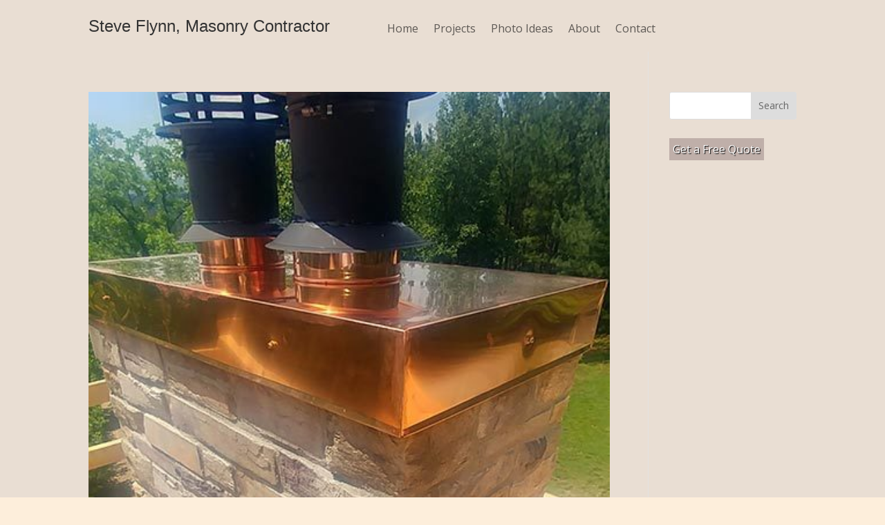

--- FILE ---
content_type: text/css
request_url: https://carolinamasonrycontractor.com/wp-content/themes/CarolinaMasonry/style.css?ver=4.27.5
body_size: 481
content:
/*
 Theme Name:     CarolinaMasonry
 Theme URI:      http://www.atlantawebdesignga.com
 Description:    Divi Child Theme
 Author:         AtlantaWebDesignGA
 Author URI:     http://www.atlantawebdesignga.com
 Template:       Divi
 Version:        1.0.0
*/
 
@import url("../Divi/style.css");
 @import url(http://fonts.googleapis.com/css?family=Candal|Open+Sans:400italic,700italic,400,700);
/* =Theme customization starts here 
Colors in site:
#e5d0bd pink slate (header)
#fdeedb pink slate (about area on home page)
#c5b3a7 dark tan slate (masonry projects on home page)
#bfac9e grey slate
#e9ded3 light tan slate (background)
*/

#footer-info {
    display: none;
}
body {
    font-family: 'Open Sans', sans-serif;
    background: #fdeedb;
}
h1, h2, h3, h4, h5, h6, #top-menu a {
    font-family: 'Candal', sans-serif;
}
#main-content, .et_pb_section {
    background: #e9ded3 !important;
}
#main-header, #main-header .nav li ul, .et-search-form, #main-header .et_mobile_menu {
    background: #e5d0bd !important;
}
.et_fixed_nav #logo-headline {
    max-height: 43px;
    margin-bottom: 0;
}
#logo-headline {
    float: left;
    -moz-transition: all 0.2s ease-in-out;
    -webkit-transition: all 0.2s ease-in-out;
    transition: all 0.2s ease-in-out;
    margin-bottom: 18px;
    margin-top: 10px;
    color: #807c79 !important;
}
/* full width slider */
.et_pb_slide.et_pb_bg_layout_dark.et_pb_media_alignment_center {
    height: 658px !important;
    width: 100%;
}
.et_pb_slide_description h2, .et_pb_promo_description h2 {
    color: #fff2e2 !important;
    text-shadow: #000000 2px 2px 1px;/* background:rgba(255,255,255,.6); 
	padding:10px; */
}
.et_pb_slide_description p, .et_pb_more_button, .et_pb_promo_button {
    color: #ffffff !important;
    background: rgba(164, 146, 142,.6) !important;
    border-color:#fff !important;
    text-shadow:#000 1px 1px 1px;
    padding: 5px;
}
article.project .et_project_categories {
    display: none;
}
/* hide dates on home page projects
.et_pb_fullwidth_portfolio .et_pb_portfolio_image p {
    display: none;
}  */
#masonry-projects {
    padding-bottom: 40px;/* background:#797365 !important; */
}
/* home page about */
#home-page-about .et_pb_row {
    background: #fdeedb !important;
}
#home-page-about .et_pb_text_align_left {
    padding-left: 20px !important;
}
#home-page-about .et_pb_blurb_position_left {
    padding: 0 20px !important;
}
